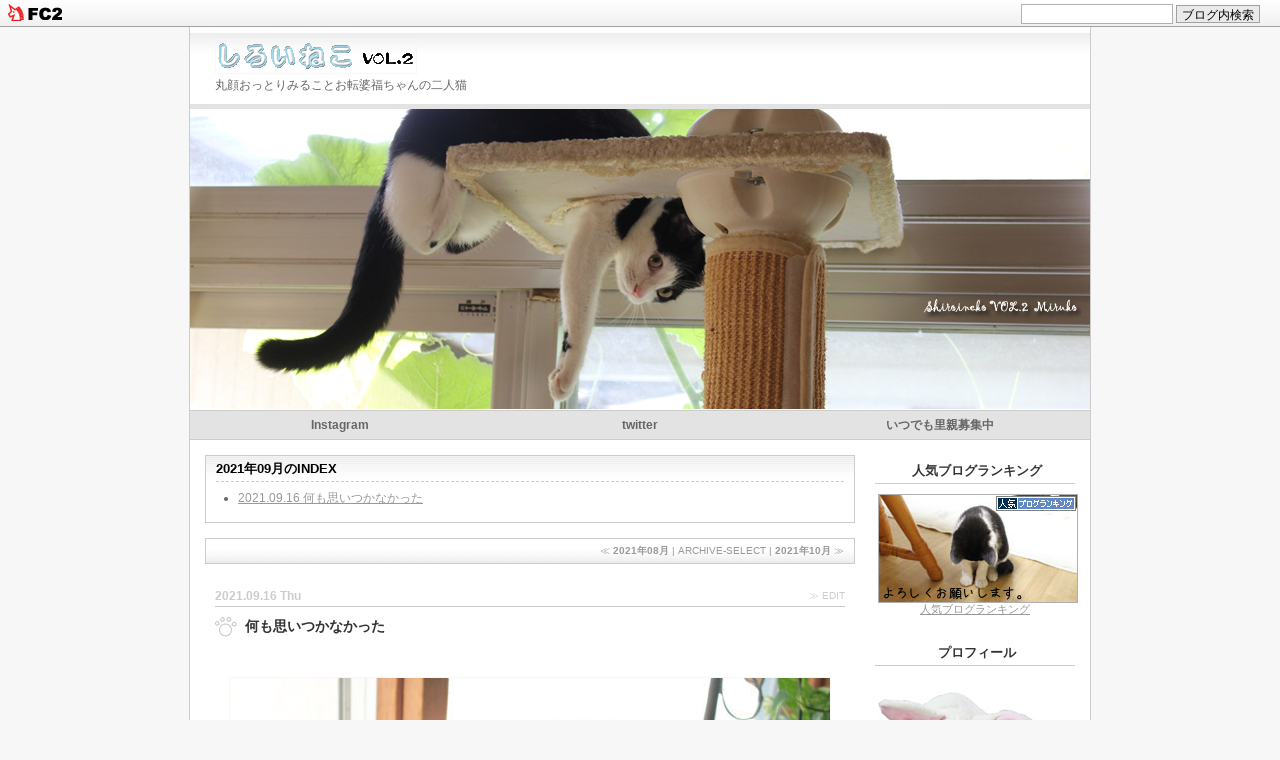

--- FILE ---
content_type: text/html; charset=utf-8
request_url: https://sueko4.jp/?date=20210916
body_size: 10374
content:
<!DOCTYPE html PUBLIC "-//W3C//DTD XHTML 1.0 Transitional//EN"
 "http://www.w3.org/TR/xhtml1/DTD/xhtml1-transitional.dtd">
<html lang="ja" xml:lang="ja" xmlns="http://www.w3.org/1999/xhtml">
<head>

<script async src="https://pagead2.googlesyndication.com/pagead/js/adsbygoogle.js?client=ca-pub-2576222320486896"
     crossorigin="anonymous"></script>

<meta name="referrer" content="unsafe-url">

<meta http-equiv="content-type" content="text/html; charset=utf-8">
<meta name="description" content="丸顔おっとりみることお転婆福ちゃんの二人猫" />
<meta http-equiv="Content-Style-Type" content="text/css" />
<meta http-equiv="Content-Script-Type" content="text/javascript" />
<title>しろいねこ Vol.22021年09月16日</title>
<script language="JavaScript" charset="euc-jp">
<!--
photo = new Array();

//画像の指定。ランダムに表示したい数だけ増やす。photo[連番] = '画像URL';


photo[0] = 'https://blog-imgs-69.fc2.com/s/u/e/sueko4/top201408154.jpg';
photo[1] = 'https://blog-imgs-69.fc2.com/s/u/e/sueko4/top201408153.jpg';
photo[2] = 'https://blog-imgs-69.fc2.com/s/u/e/sueko4/top201408152.jpg';
photo[3] = 'https://blog-imgs-69.fc2.com/s/u/e/sueko4/top201408151.jpg'; 

r = Math.floor(Math.random()*photo.length);
document.write('<style type="text/css">');
document.write('#header{background: url("'+photo[r]+'") no-repeat;}');
document.write('</style>');
//-->
</script>
<link rel="stylesheet" media="screen,print" href="https://blog-imgs-163.fc2.com/s/u/e/sueko4/css/8ce9e.css" type="text/css" />
<link rel="alternate" type="application/rss+xml" title="RSS" href="https://sueko4.jp/?xml" />
<link rel="SHORTCUT ICON" href="https://blog-imgs-41.fc2.com/s/u/e/sueko4/favicon.ico">
<link href="https://static.fc2.com/css_cn/common/headbar/120710style.css" rel="stylesheet" type="text/css" media="all" />
</head>

<body<a name="top" id="top">
<div id="sh_fc2blogheadbar">
	<div class="sh_fc2blogheadbar_body">
		<div id="sh_fc2blogheadbar_menu">
			<a href="https://blog.fc2.com/" rel="nofollow"><img src="https://static.fc2.com/image/headbar/sh_fc2blogheadbar_logo.png" alt="FC2ブログ" /></a>
		</div>
		<div id="sh_fc2blogheadbar_search">
			<form name="barForm" method="get" action="" target="blank">
				<input class="sh_fc2blogheadbar_searchform" type="text" name="q" value="" maxlength="30" onclick="this.style.color='#000000';" onfocus="this.select();" onblur="this.style.color='#999999'" />
				<input type="hidden" name="charset" value="utf-8" />
				<input class="sh_fc2blogheadbar_searchbtn" type="submit" value="ブログ内検索" />
			</form>
		</div>
		<div id="sh_fc2blogheadbar_link_box" class="sh_fc2blogheadbar_link" style="visibility: hidden;"></div>
	</div>
</div>
 </a>



<!-- ▼ブログ全体 -->
<div id="container">


<!-- ▼ヘッダ -->
<div id="blogtitle">
<h1><a href="https://sueko4.jp/"><img src="https://blog-imgs-61.fc2.com/s/u/e/sueko4/title.gif" alt="しろいねこ Vol.2" /></a></h1>
<p id="description">丸顔おっとりみることお転婆福ちゃんの二人猫</p>
</div>

<div id="header"></div>

<!-- ▲ヘッダ END -->

<!-- ▼menu -->
<div id="submenu">
<ul>
<li><a href="https://www.instagram.com/shiroineko_mewa/"target="_blank">Instagram</a></li>
<li><a href="https://twitter.com/sueko425/" target="_blank">twitter</a></li>
<li><a href="http://www.satoya-boshu.net//"target="_blank">いつでも里親募集中</a></li>
</ul>
</div>
<!-- ▲menu END -->

<div id="contents">

<!-- ▼ブログ -->
<div id="blog">






<!-- ▼INDEX表示が邪魔な場合はここを削除 -->


<div id="newentrys">
<h2 id="newentryname" class="navi-title">2021年09月のINDEX</h2>
<div id="newentrylist" class="navi-contents" >
<ul>
<li><a href="#no5490">2021.09.16 何も思いつかなかった</a></li></ul>
</div>
</div>
<!-- ▲INDEX表示が邪魔な場合はここを削除 -->

<!-- アーカイブページセレクト -->
<div class="pageselect" id="ps_top">
<p>
≪ <strong><a href="https://sueko4.jp/blog-date-202108.html" title="2021年08月">2021年08月</a></strong>
|  ARCHIVE-SELECT | 
<strong><a href="https://sueko4.jp/blog-date-202110.html" title="2021年10月">2021年10月</a></strong> ≫
</p>
</div>
<!-- アーカイブページセレクト END -->


<!-- エントリ -->
<div class="entry">
<p class="entry_edit"> <a href="https://sueko4.jp/admin.php?mode=editentry&no=5490" title="何も思いつかなかったの編集" target="_blank">≫ EDIT</a> </p>
<h2 class="entry_date"><a name="no5490" id="no5490"></a>2021.09.16 Thu</h2>
<h3 class="entry_title">何も思いつかなかった</h3>
<div class="entry_body"><p align="center"><br><a href="http://sueko4.blog79.fc2.com/img/210916-1.jpg/" target="_blank"><img src="https://blog-imgs-144.fc2.com/s/u/e/sueko4/210916-1.jpg" title="ぐーちょきぱーで、何作ろ？何作ろ？" border="0" width="600" height="400" /></a><br><br>この画像と<br><br><br><br><br><br><br><br><a href="http://sueko4.blog79.fc2.com/img/210916-2.jpg/" target="_blank"><img src="https://blog-imgs-144.fc2.com/s/u/e/sueko4/210916-2.jpg" title="右手がパーで左手もパーで、ちょうちょ～ちょうちょ～" border="0" width="600" height="400" /></a><br><br>この画像の違いは<br><br>右手がパーで、左手がグーで　何つくろ？　何つくろ？<br>えーーと、えーーーーー…<br><br><br><br><br><br><br><br><a href="http://sueko4.blog79.fc2.com/img/210916-3.jpg/" target="_blank"><img src="https://blog-imgs-144.fc2.com/s/u/e/sueko4/210916-3.jpg" title="なんて歌ご存じ？" border="0" width="600" height="400" /></a><br><span style="color:#FF00FF">何も考えていませんでしたね？<br><br><br><br><br><br><br><br><br><a href="http://sueko4.blog79.fc2.com/img/210916-4.jpg/" target="_blank"><img src="https://blog-imgs-144.fc2.com/s/u/e/sueko4/210916-4.jpg" title="最近子ども番組と縁遠く…当然ながら" border="0" width="600" height="400" /></a><br>もう仕方ないから<br><br><br><br><br><br><br><br><br><a href="http://sueko4.blog79.fc2.com/img/210916-5.jpg/" target="_blank"><img src="https://blog-imgs-144.fc2.com/s/u/e/sueko4/210916-5.jpg" title="ん～、相撲とカーリングかな？楽しみの番組は" border="0" width="600" height="400" /></a><br>みるの肉球でも見て、考えなさい。</span><br><br><br><br><br><br><br><br><br><br>両手がパーなら、ちょうちょ<br>チョキとグーなら、かたつむり<br>…うーーむ、発想の貧困なことったらっ！<br><br><a href="http://blog.with2.net/link.php?1586472" target="_blank"><img src="https://blog-imgs-59.fc2.com/s/u/e/sueko4/banner_20131227201808aaf.gif" title="" /></a><br><br>同じ写真を量産しているけれど、全く同じってないもんだねぇ。<br>ええ、本日の記事は何も考えておりません。<br><br><br><br><br><br><br><p align="center"><br><a href="https://hb.afl.rakuten.co.jp/hsc/0813c977.1a3fd429.14bcea1c.1017253b/?link_type=pict&ut=eyJwYWdlIjoic2hvcCIsInR5cGUiOiJwaWN0IiwiY29sIjowLCJjYXQiOiI0NCIsImJhbiI6IjQ2MDEzNiJ9" target="_blank" rel="nofollow" style="word-wrap:break-word;"  ><img src="https://hbb.afl.rakuten.co.jp/hsb/0813c977.1a3fd429.14bcea1c.1017253b/?me_id=1&me_adv_id=460136&t=pict" border="0" style="margin:2px" title="" title=""></a><br><br><br><br><br><br><br><br><br></div>


<!-- 続きを読む -->
<div class="fc2_footer" style="text-align:left;vertical-align:middle;height:auto;">
<div class="fc2button-clap" data-clap-url="//blogvote.fc2.com/pickup/sueko4/5490/clap" id="fc2button-clap-5490" style="vertical-align:top;border:none;display:inline;margin-right:2px;">
<script type="text/javascript">
(function(d) {
var img = new Image();
d.getElementById("fc2button-clap-5490").appendChild(img);
img.src = '//static.fc2.com/image/clap/number/pink/118.gif';
(function(s) { s.cursor = 'pointer'; s.border = 0; s.verticalAlign = 'top'; s.margin = '0'; s.padding = '0'; })(img.style);
var clap = function() { window.open('//blogvote.fc2.com/pickup/sueko4/5490/clap')};
if (img.addEventListener) { img.addEventListener('click', clap, false); } else if (img.attachEvent) { img.attachEvent('onclick', clap); }
})(document);
</script>
</div>

<div class="fc2button-twitter" style="vertical-align:top;border:none;margin-right:2px;display:inline-block;*display:inline;">
<a href="https://twitter.com/share" class="twitter-share-button" data-url="https://sueko4.jp/blog-entry-5490.html" data-text="何も思いつかなかった" data-size="" data-lang="ja">Tweet</a>
<script type="text/javascript" charset="utf-8" src="https://platform.twitter.com/widgets.js"></script>
</div>
</div>
<!-- 続きを読む END -->

<!-- エントリfooter -->
<p class="entry_state">
 | <a href="/blog-category-16.html"  title="何も思いつかなかったのカテゴリー">美流子と福子</a>
 | <a href="https://sueko4.jp/blog-entry-5490.html" title="Permalink">18:00</a>
 | <a href="https://sueko4.jp/blog-entry-5490.html#comments" title="何も思いつかなかったへのコメント">comments:5</a> | trackbacks(-) | <a href="#top" title="ページトップへ">TOP↑</a>
</p>
</div>
<!-- エントリfooter END -->

<!--
<rdf:RDF xmlns:rdf="http://www.w3.org/1999/02/22-rdf-syntax-ns#"
         xmlns:trackback="http://madskills.com/public/xml/rss/module/trackback/"
         xmlns:dc="http://purl.org/dc/elements/1.1/">
<rdf:Description
    rdf:about="https://sueko4.jp/blog-entry-5490.html"
    trackback:ping="https://sueko4.jp/tb.php/5490"
    dc:title="何も思いつかなかった"
    dc:identifier="https://sueko4.jp/blog-entry-5490.html"
    dc:subject="美流子と福子"
    dc:description="この画像とこの画像の違いは右手がパーで、左手がグーで　何つくろ？　何つくろ？えーーと、えーーーーー…何も考えていませんでしたね？もう仕方ないからみるの肉球でも見て、考えなさい。両手がパーなら、ちょうちょチョキとグーなら、かたつむり…うーーむ、発想の貧困なことったらっ！同じ写真を量産しているけれど、全く同じってないもんだねぇ。ええ、本日の記事は何も考えておりません。..."
    dc:creator="めわ"
    dc:date="2021-09-16T18:00:00+09:00" />
</rdf:RDF>
--><!-- エントリ END -->


<!-- コメント -->
<!-- コメントフォーム END -->


<!-- コメント編集 -->
<!-- コメント編集 END -->


<!-- トラックバック -->
<!-- トラックバック END -->


<!-- アーカイブページセレクト -->
<div class="pageselect">
<p>
≪ <strong><a href="https://sueko4.jp/blog-date-202108.html" title="2021年08月">2021年08月</a></strong>
|  ARCHIVE-SELECT | 
<strong><a href="https://sueko4.jp/blog-date-202110.html" title="2021年10月">2021年10月</a></strong> ≫
</p>
</div>
<!-- アーカイブページセレクト END -->




</div>
<!-- ▲ブログ -->


<!-- ▼navigation -->
<div id="navi">



<h2 class="navi-title" style="text-align:center">
人気ブログランキング
</h2>
<div class="navi-contents" style="text-align:center">

<div class="plugin-freearea" style="text-align:center">
  <a href="https://blog.with2.net/link/?id=1586472" title="人気ブログランキング" target="_blank"><img alt="人気ブログランキング" width="200" height="109" src="https://blog.with2.net/user-banner/?id=1586472&seq=9"></a><br><a href="https://blog.with2.net/link/?id=1586472" title="人気ブログランキング" target="_blank" style="font-size: 0.9em;">人気ブログランキング</a>
</div>

</div>

<h2 class="navi-title" style="text-align:center">
プロフィール
</h2>
<div class="navi-contents" style="text-align:left">

<p class="plugin-myimage" style="text-align:left">
<img src="https://blog-imgs-77.fc2.com/s/u/e/sueko4/pfofile2011_201803302205028c8.jpg" alt="めわ">
</p>
<p style="text-align:left">
Author:めわ<br>
<p align="center"><br><br>2012年12月25日、すえこは永眠致しました。20歳8ヶ月でした。沢山の応援と沢山の愛をありがとうございました。すえこは私の心の中で永遠です。<br>----------------------------<br>2013年3月11日生まれの美流子(みるこ)がやって来ました。<br>2015年1月1日現在のみるこ→<a href="http://sueko4.blog79.fc2.com/blog-entry-3056.html" target="_blank">profile</a><br>----------------------------<br>2017年3月１日生まれ（推定）の福子（ふくこ）がやって来ました。<br>福島県のゴミ捨て場に兄弟猫と共に遺棄されていましたが、縁があり我が家へ。このサバトラちゃん、とっても活発で、私を含めみるこも振り回される毎日です。さて、どんなお嬢様に成長するのでしょう？</p>


 

</div>

<h2 class="navi-title" style="text-align:center">
最近の記事
</h2>
<div class="navi-contents" style="text-align:left">

<ul>
<li style="text-align:left">
<a href="https://sueko4.jp/blog-entry-7056.html" title="パンダ座り">パンダ座り (01/13)</a>
</li><li style="text-align:left">
<a href="https://sueko4.jp/blog-entry-7055.html" title="コタツの日">コタツの日 (01/12)</a>
</li><li style="text-align:left">
<a href="https://sueko4.jp/blog-entry-7054.html" title="実況中継">実況中継 (01/11)</a>
</li><li style="text-align:left">
<a href="https://sueko4.jp/blog-entry-7053.html" title="説明してみた">説明してみた (01/10)</a>
</li><li style="text-align:left">
<a href="https://sueko4.jp/blog-entry-7052.html" title="猫です">猫です (01/09)</a>
</li></ul>

</div>

<h2 class="navi-title" style="text-align:center">
お願い
</h2>
<div class="navi-contents" style="text-align:left">

<div class="plugin-freearea" style="text-align:left">
  リンクはフリーですのでお知らせは必要ありません。個人で画像を保存するのは自由ですが、ご自分のブログなどに掲載する場合は必ず「しろいねこ」あるいは「しろいねこVOL.2」のクレジットとURLをご記入ください。商用への無断使用は固くお断りします。ご連絡はメールでお願いします。
メールはGメールを使用しています。アドレスは＠前　sueko4　です。
 
</div>

</div>

<h2 class="navi-title" style="text-align:center">
コメントありがとう
</h2>
<div class="navi-contents" style="text-align:left">

<ul>
<li style="text-align:left">
<a href="https://sueko4.jp/blog-entry-7056.html#comment117983" title="">ピー:パンダ座り (01/14)</a>
</li><li style="text-align:left">
<a href="https://sueko4.jp/blog-entry-7056.html#comment117982" title="">ダンシングベア:パンダ座り (01/13)</a>
</li><li style="text-align:left">
<a href="https://sueko4.jp/blog-entry-7056.html#comment117981" title="">まみにゃん:パンダ座り (01/13)</a>
</li><li style="text-align:left">
<a href="https://sueko4.jp/blog-entry-7056.html#comment117980" title="">シュシュママ:パンダ座り (01/13)</a>
</li><li style="text-align:left">
<a href="https://sueko4.jp/blog-entry-7055.html#comment117979" title="Re: シュシュママ さん">めわ:コタツの日 (01/13)</a>
</li></ul>

</div>

<h2 class="navi-title" style="text-align:center">
カテゴリ
</h2>
<div class="navi-contents" style="text-align:left">

<div>
	<div style="text-align:left">
						<a href="https://sueko4.jp/blog-category-1.html" title="すえこ">すえこ (1983)</a>
	</div><div style="text-align:left">
						<a href="https://sueko4.jp/blog-category-13.html" title="病気・通院">病気・通院 (63)</a>
	</div><div style="text-align:left">
						<a href="https://sueko4.jp/blog-category-12.html" title="動画">動画 (51)</a>
	</div><div style="text-align:left">
						<a href="https://sueko4.jp/blog-category-5.html" title="おしらせ">おしらせ (84)</a>
	</div><div style="text-align:left">
						<a href="https://sueko4.jp/blog-category-2.html" title="おでかけ">おでかけ (62)</a>
	</div><div style="text-align:left">
						<a href="https://sueko4.jp/blog-category-0.html" title="未分類">未分類 (164)</a>
	</div><div style="text-align:left">
						<a href="https://sueko4.jp/blog-category-14.html" title="子猫">子猫 (2)</a>
	</div><div style="text-align:left">
						<a href="https://sueko4.jp/blog-category-15.html" title="美流子">美流子 (1547)</a>
	</div><div style="text-align:left">
						<a href="https://sueko4.jp/blog-category-16.html" title="美流子と福子">美流子と福子 (2867)</a>
	</div><div style="text-align:left">
						<a href="https://sueko4.jp/blog-category-17.html" title="福子">福子 (151)</a>
	</div></div>

</div>

<h2 class="navi-title" style="text-align:center">
カレンダー
</h2>
<div class="navi-contents" style="text-align:left">

<div class="plugin-calender" style="text-align:left">
<table summary="カレンダー" class="calender">
<caption>
<a href="https://sueko4.jp/blog-date-202108.html">08</a>
| 2021/09 | 
<a href="https://sueko4.jp/blog-date-202110.html">10</a>
</caption>
<tr>
<th abbr="日曜日" scope="row" id="sun">日</th>
<th abbr="月曜日" scope="row">月</th>
<th abbr="火曜日" scope="row">火</th>
<th abbr="水曜日" scope="row">水</th>
<th abbr="木曜日" scope="row">木</th>
<th abbr="金曜日" scope="row">金</th>
<th abbr="土曜日" scope="row" id="sat">土</th>
</tr>
<tr>
<td>-</td>
<td>-</td>
<td>-</td>
<td><a href="https://sueko4.jp/blog-date-20210901.html">1</a></td>
<td><a href="https://sueko4.jp/blog-date-20210902.html">2</a></td>
<td><a href="https://sueko4.jp/blog-date-20210903.html">3</a></td>
<td><a href="https://sueko4.jp/blog-date-20210904.html">4</a></td>
</tr><tr>
<td><a href="https://sueko4.jp/blog-date-20210905.html">5</a></td>
<td><a href="https://sueko4.jp/blog-date-20210906.html">6</a></td>
<td><a href="https://sueko4.jp/blog-date-20210907.html">7</a></td>
<td><a href="https://sueko4.jp/blog-date-20210908.html">8</a></td>
<td><a href="https://sueko4.jp/blog-date-20210909.html">9</a></td>
<td><a href="https://sueko4.jp/blog-date-20210910.html">10</a></td>
<td><a href="https://sueko4.jp/blog-date-20210911.html">11</a></td>
</tr><tr>
<td><a href="https://sueko4.jp/blog-date-20210912.html">12</a></td>
<td><a href="https://sueko4.jp/blog-date-20210913.html">13</a></td>
<td><a href="https://sueko4.jp/blog-date-20210914.html">14</a></td>
<td><a href="https://sueko4.jp/blog-date-20210915.html">15</a></td>
<td><a href="https://sueko4.jp/blog-date-20210916.html">16</a></td>
<td><a href="https://sueko4.jp/blog-date-20210917.html">17</a></td>
<td><a href="https://sueko4.jp/blog-date-20210918.html">18</a></td>
</tr><tr>
<td><a href="https://sueko4.jp/blog-date-20210919.html">19</a></td>
<td><a href="https://sueko4.jp/blog-date-20210920.html">20</a></td>
<td><a href="https://sueko4.jp/blog-date-20210921.html">21</a></td>
<td><a href="https://sueko4.jp/blog-date-20210922.html">22</a></td>
<td><a href="https://sueko4.jp/blog-date-20210923.html">23</a></td>
<td><a href="https://sueko4.jp/blog-date-20210924.html">24</a></td>
<td><a href="https://sueko4.jp/blog-date-20210925.html">25</a></td>
</tr><tr>
<td><a href="https://sueko4.jp/blog-date-20210926.html">26</a></td>
<td><a href="https://sueko4.jp/blog-date-20210927.html">27</a></td>
<td><a href="https://sueko4.jp/blog-date-20210928.html">28</a></td>
<td><a href="https://sueko4.jp/blog-date-20210929.html">29</a></td>
<td><a href="https://sueko4.jp/blog-date-20210930.html">30</a></td>
<td>-</td>
<td>-</td>
</tr></table>
</div>

</div>

<h2 class="navi-title" style="text-align:center">
過去記事アーカイブ
</h2>
<div class="navi-contents" style="text-align:center">

<div style="overflow: auto; height: 100px;>
<style="text-align:center">
<p><a href="https://sueko4.jp/blog-date-202601.html" title="2026/01">2026/01 (13)</a></p><style="text-align:center">
<p><a href="https://sueko4.jp/blog-date-202512.html" title="2025/12">2025/12 (29)</a></p><style="text-align:center">
<p><a href="https://sueko4.jp/blog-date-202511.html" title="2025/11">2025/11 (30)</a></p><style="text-align:center">
<p><a href="https://sueko4.jp/blog-date-202510.html" title="2025/10">2025/10 (31)</a></p><style="text-align:center">
<p><a href="https://sueko4.jp/blog-date-202509.html" title="2025/09">2025/09 (30)</a></p><style="text-align:center">
<p><a href="https://sueko4.jp/blog-date-202508.html" title="2025/08">2025/08 (31)</a></p><style="text-align:center">
<p><a href="https://sueko4.jp/blog-date-202507.html" title="2025/07">2025/07 (31)</a></p><style="text-align:center">
<p><a href="https://sueko4.jp/blog-date-202506.html" title="2025/06">2025/06 (30)</a></p><style="text-align:center">
<p><a href="https://sueko4.jp/blog-date-202505.html" title="2025/05">2025/05 (31)</a></p><style="text-align:center">
<p><a href="https://sueko4.jp/blog-date-202504.html" title="2025/04">2025/04 (29)</a></p><style="text-align:center">
<p><a href="https://sueko4.jp/blog-date-202503.html" title="2025/03">2025/03 (31)</a></p><style="text-align:center">
<p><a href="https://sueko4.jp/blog-date-202502.html" title="2025/02">2025/02 (28)</a></p><style="text-align:center">
<p><a href="https://sueko4.jp/blog-date-202501.html" title="2025/01">2025/01 (31)</a></p><style="text-align:center">
<p><a href="https://sueko4.jp/blog-date-202412.html" title="2024/12">2024/12 (31)</a></p><style="text-align:center">
<p><a href="https://sueko4.jp/blog-date-202411.html" title="2024/11">2024/11 (30)</a></p><style="text-align:center">
<p><a href="https://sueko4.jp/blog-date-202410.html" title="2024/10">2024/10 (31)</a></p><style="text-align:center">
<p><a href="https://sueko4.jp/blog-date-202409.html" title="2024/09">2024/09 (30)</a></p><style="text-align:center">
<p><a href="https://sueko4.jp/blog-date-202408.html" title="2024/08">2024/08 (31)</a></p><style="text-align:center">
<p><a href="https://sueko4.jp/blog-date-202407.html" title="2024/07">2024/07 (31)</a></p><style="text-align:center">
<p><a href="https://sueko4.jp/blog-date-202406.html" title="2024/06">2024/06 (30)</a></p><style="text-align:center">
<p><a href="https://sueko4.jp/blog-date-202405.html" title="2024/05">2024/05 (31)</a></p><style="text-align:center">
<p><a href="https://sueko4.jp/blog-date-202404.html" title="2024/04">2024/04 (30)</a></p><style="text-align:center">
<p><a href="https://sueko4.jp/blog-date-202403.html" title="2024/03">2024/03 (30)</a></p><style="text-align:center">
<p><a href="https://sueko4.jp/blog-date-202402.html" title="2024/02">2024/02 (29)</a></p><style="text-align:center">
<p><a href="https://sueko4.jp/blog-date-202401.html" title="2024/01">2024/01 (31)</a></p><style="text-align:center">
<p><a href="https://sueko4.jp/blog-date-202312.html" title="2023/12">2023/12 (31)</a></p><style="text-align:center">
<p><a href="https://sueko4.jp/blog-date-202311.html" title="2023/11">2023/11 (30)</a></p><style="text-align:center">
<p><a href="https://sueko4.jp/blog-date-202310.html" title="2023/10">2023/10 (31)</a></p><style="text-align:center">
<p><a href="https://sueko4.jp/blog-date-202309.html" title="2023/09">2023/09 (29)</a></p><style="text-align:center">
<p><a href="https://sueko4.jp/blog-date-202308.html" title="2023/08">2023/08 (31)</a></p><style="text-align:center">
<p><a href="https://sueko4.jp/blog-date-202307.html" title="2023/07">2023/07 (31)</a></p><style="text-align:center">
<p><a href="https://sueko4.jp/blog-date-202306.html" title="2023/06">2023/06 (30)</a></p><style="text-align:center">
<p><a href="https://sueko4.jp/blog-date-202305.html" title="2023/05">2023/05 (31)</a></p><style="text-align:center">
<p><a href="https://sueko4.jp/blog-date-202304.html" title="2023/04">2023/04 (30)</a></p><style="text-align:center">
<p><a href="https://sueko4.jp/blog-date-202303.html" title="2023/03">2023/03 (32)</a></p><style="text-align:center">
<p><a href="https://sueko4.jp/blog-date-202302.html" title="2023/02">2023/02 (28)</a></p><style="text-align:center">
<p><a href="https://sueko4.jp/blog-date-202301.html" title="2023/01">2023/01 (31)</a></p><style="text-align:center">
<p><a href="https://sueko4.jp/blog-date-202212.html" title="2022/12">2022/12 (31)</a></p><style="text-align:center">
<p><a href="https://sueko4.jp/blog-date-202211.html" title="2022/11">2022/11 (30)</a></p><style="text-align:center">
<p><a href="https://sueko4.jp/blog-date-202210.html" title="2022/10">2022/10 (31)</a></p><style="text-align:center">
<p><a href="https://sueko4.jp/blog-date-202209.html" title="2022/09">2022/09 (30)</a></p><style="text-align:center">
<p><a href="https://sueko4.jp/blog-date-202208.html" title="2022/08">2022/08 (31)</a></p><style="text-align:center">
<p><a href="https://sueko4.jp/blog-date-202207.html" title="2022/07">2022/07 (31)</a></p><style="text-align:center">
<p><a href="https://sueko4.jp/blog-date-202206.html" title="2022/06">2022/06 (30)</a></p><style="text-align:center">
<p><a href="https://sueko4.jp/blog-date-202205.html" title="2022/05">2022/05 (31)</a></p><style="text-align:center">
<p><a href="https://sueko4.jp/blog-date-202204.html" title="2022/04">2022/04 (30)</a></p><style="text-align:center">
<p><a href="https://sueko4.jp/blog-date-202203.html" title="2022/03">2022/03 (31)</a></p><style="text-align:center">
<p><a href="https://sueko4.jp/blog-date-202202.html" title="2022/02">2022/02 (28)</a></p><style="text-align:center">
<p><a href="https://sueko4.jp/blog-date-202201.html" title="2022/01">2022/01 (31)</a></p><style="text-align:center">
<p><a href="https://sueko4.jp/blog-date-202112.html" title="2021/12">2021/12 (19)</a></p><style="text-align:center">
<p><a href="https://sueko4.jp/blog-date-202111.html" title="2021/11">2021/11 (26)</a></p><style="text-align:center">
<p><a href="https://sueko4.jp/blog-date-202110.html" title="2021/10">2021/10 (31)</a></p><style="text-align:center">
<p><a href="https://sueko4.jp/blog-date-202109.html" title="2021/09">2021/09 (30)</a></p><style="text-align:center">
<p><a href="https://sueko4.jp/blog-date-202108.html" title="2021/08">2021/08 (31)</a></p><style="text-align:center">
<p><a href="https://sueko4.jp/blog-date-202107.html" title="2021/07">2021/07 (31)</a></p><style="text-align:center">
<p><a href="https://sueko4.jp/blog-date-202106.html" title="2021/06">2021/06 (30)</a></p><style="text-align:center">
<p><a href="https://sueko4.jp/blog-date-202105.html" title="2021/05">2021/05 (31)</a></p><style="text-align:center">
<p><a href="https://sueko4.jp/blog-date-202104.html" title="2021/04">2021/04 (30)</a></p><style="text-align:center">
<p><a href="https://sueko4.jp/blog-date-202103.html" title="2021/03">2021/03 (31)</a></p><style="text-align:center">
<p><a href="https://sueko4.jp/blog-date-202102.html" title="2021/02">2021/02 (28)</a></p><style="text-align:center">
<p><a href="https://sueko4.jp/blog-date-202101.html" title="2021/01">2021/01 (31)</a></p><style="text-align:center">
<p><a href="https://sueko4.jp/blog-date-202012.html" title="2020/12">2020/12 (31)</a></p><style="text-align:center">
<p><a href="https://sueko4.jp/blog-date-202011.html" title="2020/11">2020/11 (30)</a></p><style="text-align:center">
<p><a href="https://sueko4.jp/blog-date-202010.html" title="2020/10">2020/10 (29)</a></p><style="text-align:center">
<p><a href="https://sueko4.jp/blog-date-202009.html" title="2020/09">2020/09 (27)</a></p><style="text-align:center">
<p><a href="https://sueko4.jp/blog-date-202008.html" title="2020/08">2020/08 (31)</a></p><style="text-align:center">
<p><a href="https://sueko4.jp/blog-date-202007.html" title="2020/07">2020/07 (31)</a></p><style="text-align:center">
<p><a href="https://sueko4.jp/blog-date-202006.html" title="2020/06">2020/06 (30)</a></p><style="text-align:center">
<p><a href="https://sueko4.jp/blog-date-202005.html" title="2020/05">2020/05 (31)</a></p><style="text-align:center">
<p><a href="https://sueko4.jp/blog-date-202004.html" title="2020/04">2020/04 (30)</a></p><style="text-align:center">
<p><a href="https://sueko4.jp/blog-date-202003.html" title="2020/03">2020/03 (30)</a></p><style="text-align:center">
<p><a href="https://sueko4.jp/blog-date-202002.html" title="2020/02">2020/02 (29)</a></p><style="text-align:center">
<p><a href="https://sueko4.jp/blog-date-202001.html" title="2020/01">2020/01 (31)</a></p><style="text-align:center">
<p><a href="https://sueko4.jp/blog-date-201912.html" title="2019/12">2019/12 (24)</a></p><style="text-align:center">
<p><a href="https://sueko4.jp/blog-date-201911.html" title="2019/11">2019/11 (30)</a></p><style="text-align:center">
<p><a href="https://sueko4.jp/blog-date-201910.html" title="2019/10">2019/10 (31)</a></p><style="text-align:center">
<p><a href="https://sueko4.jp/blog-date-201909.html" title="2019/09">2019/09 (30)</a></p><style="text-align:center">
<p><a href="https://sueko4.jp/blog-date-201908.html" title="2019/08">2019/08 (31)</a></p><style="text-align:center">
<p><a href="https://sueko4.jp/blog-date-201907.html" title="2019/07">2019/07 (31)</a></p><style="text-align:center">
<p><a href="https://sueko4.jp/blog-date-201906.html" title="2019/06">2019/06 (30)</a></p><style="text-align:center">
<p><a href="https://sueko4.jp/blog-date-201905.html" title="2019/05">2019/05 (31)</a></p><style="text-align:center">
<p><a href="https://sueko4.jp/blog-date-201904.html" title="2019/04">2019/04 (30)</a></p><style="text-align:center">
<p><a href="https://sueko4.jp/blog-date-201903.html" title="2019/03">2019/03 (31)</a></p><style="text-align:center">
<p><a href="https://sueko4.jp/blog-date-201902.html" title="2019/02">2019/02 (28)</a></p><style="text-align:center">
<p><a href="https://sueko4.jp/blog-date-201901.html" title="2019/01">2019/01 (31)</a></p><style="text-align:center">
<p><a href="https://sueko4.jp/blog-date-201812.html" title="2018/12">2018/12 (31)</a></p><style="text-align:center">
<p><a href="https://sueko4.jp/blog-date-201811.html" title="2018/11">2018/11 (30)</a></p><style="text-align:center">
<p><a href="https://sueko4.jp/blog-date-201810.html" title="2018/10">2018/10 (31)</a></p><style="text-align:center">
<p><a href="https://sueko4.jp/blog-date-201809.html" title="2018/09">2018/09 (30)</a></p><style="text-align:center">
<p><a href="https://sueko4.jp/blog-date-201808.html" title="2018/08">2018/08 (27)</a></p><style="text-align:center">
<p><a href="https://sueko4.jp/blog-date-201807.html" title="2018/07">2018/07 (31)</a></p><style="text-align:center">
<p><a href="https://sueko4.jp/blog-date-201806.html" title="2018/06">2018/06 (30)</a></p><style="text-align:center">
<p><a href="https://sueko4.jp/blog-date-201805.html" title="2018/05">2018/05 (30)</a></p><style="text-align:center">
<p><a href="https://sueko4.jp/blog-date-201804.html" title="2018/04">2018/04 (30)</a></p><style="text-align:center">
<p><a href="https://sueko4.jp/blog-date-201803.html" title="2018/03">2018/03 (31)</a></p><style="text-align:center">
<p><a href="https://sueko4.jp/blog-date-201802.html" title="2018/02">2018/02 (28)</a></p><style="text-align:center">
<p><a href="https://sueko4.jp/blog-date-201801.html" title="2018/01">2018/01 (31)</a></p><style="text-align:center">
<p><a href="https://sueko4.jp/blog-date-201712.html" title="2017/12">2017/12 (30)</a></p><style="text-align:center">
<p><a href="https://sueko4.jp/blog-date-201711.html" title="2017/11">2017/11 (30)</a></p><style="text-align:center">
<p><a href="https://sueko4.jp/blog-date-201710.html" title="2017/10">2017/10 (31)</a></p><style="text-align:center">
<p><a href="https://sueko4.jp/blog-date-201709.html" title="2017/09">2017/09 (30)</a></p><style="text-align:center">
<p><a href="https://sueko4.jp/blog-date-201708.html" title="2017/08">2017/08 (31)</a></p><style="text-align:center">
<p><a href="https://sueko4.jp/blog-date-201707.html" title="2017/07">2017/07 (31)</a></p><style="text-align:center">
<p><a href="https://sueko4.jp/blog-date-201706.html" title="2017/06">2017/06 (30)</a></p><style="text-align:center">
<p><a href="https://sueko4.jp/blog-date-201705.html" title="2017/05">2017/05 (31)</a></p><style="text-align:center">
<p><a href="https://sueko4.jp/blog-date-201704.html" title="2017/04">2017/04 (30)</a></p><style="text-align:center">
<p><a href="https://sueko4.jp/blog-date-201703.html" title="2017/03">2017/03 (31)</a></p><style="text-align:center">
<p><a href="https://sueko4.jp/blog-date-201702.html" title="2017/02">2017/02 (27)</a></p><style="text-align:center">
<p><a href="https://sueko4.jp/blog-date-201701.html" title="2017/01">2017/01 (31)</a></p><style="text-align:center">
<p><a href="https://sueko4.jp/blog-date-201612.html" title="2016/12">2016/12 (31)</a></p><style="text-align:center">
<p><a href="https://sueko4.jp/blog-date-201611.html" title="2016/11">2016/11 (30)</a></p><style="text-align:center">
<p><a href="https://sueko4.jp/blog-date-201610.html" title="2016/10">2016/10 (31)</a></p><style="text-align:center">
<p><a href="https://sueko4.jp/blog-date-201609.html" title="2016/09">2016/09 (30)</a></p><style="text-align:center">
<p><a href="https://sueko4.jp/blog-date-201608.html" title="2016/08">2016/08 (31)</a></p><style="text-align:center">
<p><a href="https://sueko4.jp/blog-date-201607.html" title="2016/07">2016/07 (31)</a></p><style="text-align:center">
<p><a href="https://sueko4.jp/blog-date-201606.html" title="2016/06">2016/06 (30)</a></p><style="text-align:center">
<p><a href="https://sueko4.jp/blog-date-201605.html" title="2016/05">2016/05 (31)</a></p><style="text-align:center">
<p><a href="https://sueko4.jp/blog-date-201604.html" title="2016/04">2016/04 (30)</a></p><style="text-align:center">
<p><a href="https://sueko4.jp/blog-date-201603.html" title="2016/03">2016/03 (30)</a></p><style="text-align:center">
<p><a href="https://sueko4.jp/blog-date-201602.html" title="2016/02">2016/02 (29)</a></p><style="text-align:center">
<p><a href="https://sueko4.jp/blog-date-201601.html" title="2016/01">2016/01 (31)</a></p><style="text-align:center">
<p><a href="https://sueko4.jp/blog-date-201512.html" title="2015/12">2015/12 (30)</a></p><style="text-align:center">
<p><a href="https://sueko4.jp/blog-date-201511.html" title="2015/11">2015/11 (30)</a></p><style="text-align:center">
<p><a href="https://sueko4.jp/blog-date-201510.html" title="2015/10">2015/10 (31)</a></p><style="text-align:center">
<p><a href="https://sueko4.jp/blog-date-201509.html" title="2015/09">2015/09 (29)</a></p><style="text-align:center">
<p><a href="https://sueko4.jp/blog-date-201508.html" title="2015/08">2015/08 (31)</a></p><style="text-align:center">
<p><a href="https://sueko4.jp/blog-date-201507.html" title="2015/07">2015/07 (31)</a></p><style="text-align:center">
<p><a href="https://sueko4.jp/blog-date-201506.html" title="2015/06">2015/06 (30)</a></p><style="text-align:center">
<p><a href="https://sueko4.jp/blog-date-201505.html" title="2015/05">2015/05 (30)</a></p><style="text-align:center">
<p><a href="https://sueko4.jp/blog-date-201504.html" title="2015/04">2015/04 (30)</a></p><style="text-align:center">
<p><a href="https://sueko4.jp/blog-date-201503.html" title="2015/03">2015/03 (31)</a></p><style="text-align:center">
<p><a href="https://sueko4.jp/blog-date-201502.html" title="2015/02">2015/02 (28)</a></p><style="text-align:center">
<p><a href="https://sueko4.jp/blog-date-201501.html" title="2015/01">2015/01 (31)</a></p><style="text-align:center">
<p><a href="https://sueko4.jp/blog-date-201412.html" title="2014/12">2014/12 (32)</a></p><style="text-align:center">
<p><a href="https://sueko4.jp/blog-date-201411.html" title="2014/11">2014/11 (30)</a></p><style="text-align:center">
<p><a href="https://sueko4.jp/blog-date-201410.html" title="2014/10">2014/10 (27)</a></p><style="text-align:center">
<p><a href="https://sueko4.jp/blog-date-201409.html" title="2014/09">2014/09 (30)</a></p><style="text-align:center">
<p><a href="https://sueko4.jp/blog-date-201408.html" title="2014/08">2014/08 (31)</a></p><style="text-align:center">
<p><a href="https://sueko4.jp/blog-date-201407.html" title="2014/07">2014/07 (31)</a></p><style="text-align:center">
<p><a href="https://sueko4.jp/blog-date-201406.html" title="2014/06">2014/06 (30)</a></p><style="text-align:center">
<p><a href="https://sueko4.jp/blog-date-201405.html" title="2014/05">2014/05 (30)</a></p><style="text-align:center">
<p><a href="https://sueko4.jp/blog-date-201404.html" title="2014/04">2014/04 (30)</a></p><style="text-align:center">
<p><a href="https://sueko4.jp/blog-date-201403.html" title="2014/03">2014/03 (31)</a></p><style="text-align:center">
<p><a href="https://sueko4.jp/blog-date-201402.html" title="2014/02">2014/02 (25)</a></p><style="text-align:center">
<p><a href="https://sueko4.jp/blog-date-201401.html" title="2014/01">2014/01 (30)</a></p><style="text-align:center">
<p><a href="https://sueko4.jp/blog-date-201312.html" title="2013/12">2013/12 (30)</a></p><style="text-align:center">
<p><a href="https://sueko4.jp/blog-date-201311.html" title="2013/11">2013/11 (26)</a></p><style="text-align:center">
<p><a href="https://sueko4.jp/blog-date-201310.html" title="2013/10">2013/10 (30)</a></p><style="text-align:center">
<p><a href="https://sueko4.jp/blog-date-201309.html" title="2013/09">2013/09 (29)</a></p><style="text-align:center">
<p><a href="https://sueko4.jp/blog-date-201308.html" title="2013/08">2013/08 (31)</a></p><style="text-align:center">
<p><a href="https://sueko4.jp/blog-date-201307.html" title="2013/07">2013/07 (31)</a></p><style="text-align:center">
<p><a href="https://sueko4.jp/blog-date-201306.html" title="2013/06">2013/06 (28)</a></p><style="text-align:center">
<p><a href="https://sueko4.jp/blog-date-201305.html" title="2013/05">2013/05 (31)</a></p><style="text-align:center">
<p><a href="https://sueko4.jp/blog-date-201304.html" title="2013/04">2013/04 (6)</a></p><style="text-align:center">
<p><a href="https://sueko4.jp/blog-date-201303.html" title="2013/03">2013/03 (7)</a></p><style="text-align:center">
<p><a href="https://sueko4.jp/blog-date-201302.html" title="2013/02">2013/02 (6)</a></p><style="text-align:center">
<p><a href="https://sueko4.jp/blog-date-201301.html" title="2013/01">2013/01 (3)</a></p><style="text-align:center">
<p><a href="https://sueko4.jp/blog-date-201212.html" title="2012/12">2012/12 (22)</a></p><style="text-align:center">
<p><a href="https://sueko4.jp/blog-date-201211.html" title="2012/11">2012/11 (28)</a></p><style="text-align:center">
<p><a href="https://sueko4.jp/blog-date-201210.html" title="2012/10">2012/10 (31)</a></p><style="text-align:center">
<p><a href="https://sueko4.jp/blog-date-201209.html" title="2012/09">2012/09 (30)</a></p><style="text-align:center">
<p><a href="https://sueko4.jp/blog-date-201208.html" title="2012/08">2012/08 (31)</a></p><style="text-align:center">
<p><a href="https://sueko4.jp/blog-date-201207.html" title="2012/07">2012/07 (31)</a></p><style="text-align:center">
<p><a href="https://sueko4.jp/blog-date-201206.html" title="2012/06">2012/06 (30)</a></p><style="text-align:center">
<p><a href="https://sueko4.jp/blog-date-201205.html" title="2012/05">2012/05 (31)</a></p><style="text-align:center">
<p><a href="https://sueko4.jp/blog-date-201204.html" title="2012/04">2012/04 (29)</a></p><style="text-align:center">
<p><a href="https://sueko4.jp/blog-date-201203.html" title="2012/03">2012/03 (28)</a></p><style="text-align:center">
<p><a href="https://sueko4.jp/blog-date-201202.html" title="2012/02">2012/02 (28)</a></p><style="text-align:center">
<p><a href="https://sueko4.jp/blog-date-201201.html" title="2012/01">2012/01 (31)</a></p><style="text-align:center">
<p><a href="https://sueko4.jp/blog-date-201112.html" title="2011/12">2011/12 (27)</a></p><style="text-align:center">
<p><a href="https://sueko4.jp/blog-date-201111.html" title="2011/11">2011/11 (32)</a></p><style="text-align:center">
<p><a href="https://sueko4.jp/blog-date-201110.html" title="2011/10">2011/10 (31)</a></p><style="text-align:center">
<p><a href="https://sueko4.jp/blog-date-201109.html" title="2011/09">2011/09 (30)</a></p><style="text-align:center">
<p><a href="https://sueko4.jp/blog-date-201108.html" title="2011/08">2011/08 (31)</a></p><style="text-align:center">
<p><a href="https://sueko4.jp/blog-date-201107.html" title="2011/07">2011/07 (31)</a></p><style="text-align:center">
<p><a href="https://sueko4.jp/blog-date-201106.html" title="2011/06">2011/06 (30)</a></p><style="text-align:center">
<p><a href="https://sueko4.jp/blog-date-201105.html" title="2011/05">2011/05 (31)</a></p><style="text-align:center">
<p><a href="https://sueko4.jp/blog-date-201104.html" title="2011/04">2011/04 (28)</a></p><style="text-align:center">
<p><a href="https://sueko4.jp/blog-date-201103.html" title="2011/03">2011/03 (30)</a></p><style="text-align:center">
<p><a href="https://sueko4.jp/blog-date-201102.html" title="2011/02">2011/02 (28)</a></p><style="text-align:center">
<p><a href="https://sueko4.jp/blog-date-201101.html" title="2011/01">2011/01 (31)</a></p><style="text-align:center">
<p><a href="https://sueko4.jp/blog-date-201012.html" title="2010/12">2010/12 (31)</a></p><style="text-align:center">
<p><a href="https://sueko4.jp/blog-date-201011.html" title="2010/11">2010/11 (30)</a></p><style="text-align:center">
<p><a href="https://sueko4.jp/blog-date-201010.html" title="2010/10">2010/10 (25)</a></p><style="text-align:center">
<p><a href="https://sueko4.jp/blog-date-201009.html" title="2010/09">2010/09 (30)</a></p><style="text-align:center">
<p><a href="https://sueko4.jp/blog-date-201008.html" title="2010/08">2010/08 (30)</a></p><style="text-align:center">
<p><a href="https://sueko4.jp/blog-date-201007.html" title="2010/07">2010/07 (30)</a></p><style="text-align:center">
<p><a href="https://sueko4.jp/blog-date-201006.html" title="2010/06">2010/06 (30)</a></p><style="text-align:center">
<p><a href="https://sueko4.jp/blog-date-201005.html" title="2010/05">2010/05 (32)</a></p><style="text-align:center">
<p><a href="https://sueko4.jp/blog-date-201004.html" title="2010/04">2010/04 (30)</a></p><style="text-align:center">
<p><a href="https://sueko4.jp/blog-date-201003.html" title="2010/03">2010/03 (31)</a></p><style="text-align:center">
<p><a href="https://sueko4.jp/blog-date-201002.html" title="2010/02">2010/02 (28)</a></p><style="text-align:center">
<p><a href="https://sueko4.jp/blog-date-201001.html" title="2010/01">2010/01 (33)</a></p><style="text-align:center">
<p><a href="https://sueko4.jp/blog-date-200912.html" title="2009/12">2009/12 (31)</a></p><style="text-align:center">
<p><a href="https://sueko4.jp/blog-date-200911.html" title="2009/11">2009/11 (31)</a></p><style="text-align:center">
<p><a href="https://sueko4.jp/blog-date-200910.html" title="2009/10">2009/10 (33)</a></p><style="text-align:center">
<p><a href="https://sueko4.jp/blog-date-200909.html" title="2009/09">2009/09 (31)</a></p><style="text-align:center">
<p><a href="https://sueko4.jp/blog-date-200908.html" title="2009/08">2009/08 (34)</a></p><style="text-align:center">
<p><a href="https://sueko4.jp/blog-date-200907.html" title="2009/07">2009/07 (32)</a></p><style="text-align:center">
<p><a href="https://sueko4.jp/blog-date-200906.html" title="2009/06">2009/06 (34)</a></p><style="text-align:center">
<p><a href="https://sueko4.jp/blog-date-200905.html" title="2009/05">2009/05 (35)</a></p><style="text-align:center">
<p><a href="https://sueko4.jp/blog-date-200904.html" title="2009/04">2009/04 (33)</a></p><style="text-align:center">
<p><a href="https://sueko4.jp/blog-date-200903.html" title="2009/03">2009/03 (33)</a></p><style="text-align:center">
<p><a href="https://sueko4.jp/blog-date-200902.html" title="2009/02">2009/02 (32)</a></p><style="text-align:center">
<p><a href="https://sueko4.jp/blog-date-200901.html" title="2009/01">2009/01 (34)</a></p><style="text-align:center">
<p><a href="https://sueko4.jp/blog-date-200812.html" title="2008/12">2008/12 (32)</a></p><style="text-align:center">
<p><a href="https://sueko4.jp/blog-date-200811.html" title="2008/11">2008/11 (31)</a></p><style="text-align:center">
<p><a href="https://sueko4.jp/blog-date-200810.html" title="2008/10">2008/10 (34)</a></p><style="text-align:center">
<p><a href="https://sueko4.jp/blog-date-200809.html" title="2008/09">2008/09 (31)</a></p><style="text-align:center">
<p><a href="https://sueko4.jp/blog-date-200808.html" title="2008/08">2008/08 (33)</a></p><style="text-align:center">
<p><a href="https://sueko4.jp/blog-date-200807.html" title="2008/07">2008/07 (33)</a></p><style="text-align:center">
<p><a href="https://sueko4.jp/blog-date-200806.html" title="2008/06">2008/06 (32)</a></p><style="text-align:center">
<p><a href="https://sueko4.jp/blog-date-200805.html" title="2008/05">2008/05 (34)</a></p><style="text-align:center">
<p><a href="https://sueko4.jp/blog-date-200804.html" title="2008/04">2008/04 (33)</a></p><style="text-align:center">
<p><a href="https://sueko4.jp/blog-date-200803.html" title="2008/03">2008/03 (35)</a></p><style="text-align:center">
<p><a href="https://sueko4.jp/blog-date-200802.html" title="2008/02">2008/02 (30)</a></p><style="text-align:center">
<p><a href="https://sueko4.jp/blog-date-200801.html" title="2008/01">2008/01 (32)</a></p><style="text-align:center">
<p><a href="https://sueko4.jp/blog-date-200712.html" title="2007/12">2007/12 (39)</a></p><style="text-align:center">
<p><a href="https://sueko4.jp/blog-date-200711.html" title="2007/11">2007/11 (31)</a></p><style="text-align:center">
<p><a href="https://sueko4.jp/blog-date-200710.html" title="2007/10">2007/10 (41)</a></p><style="text-align:center">
<p><a href="https://sueko4.jp/blog-date-200709.html" title="2007/09">2007/09 (40)</a></p><style="text-align:center">
<p><a href="https://sueko4.jp/blog-date-200708.html" title="2007/08">2007/08 (50)</a></p><style="text-align:center">
<p><a href="https://sueko4.jp/blog-date-200707.html" title="2007/07">2007/07 (40)</a></p><style="text-align:center">
<p><a href="https://sueko4.jp/blog-date-200706.html" title="2007/06">2007/06 (40)</a></p><style="text-align:center">
<p><a href="https://sueko4.jp/blog-date-200705.html" title="2007/05">2007/05 (38)</a></p><style="text-align:center">
<p><a href="https://sueko4.jp/blog-date-200704.html" title="2007/04">2007/04 (35)</a></p><style="text-align:center">
<p><a href="https://sueko4.jp/blog-date-200703.html" title="2007/03">2007/03 (31)</a></p><style="text-align:center">
<p><a href="https://sueko4.jp/blog-date-200702.html" title="2007/02">2007/02 (28)</a></p><style="text-align:center">
<p><a href="https://sueko4.jp/blog-date-200701.html" title="2007/01">2007/01 (31)</a></p><style="text-align:center">
<p><a href="https://sueko4.jp/blog-date-200612.html" title="2006/12">2006/12 (32)</a></p><style="text-align:center">
<p><a href="https://sueko4.jp/blog-date-200611.html" title="2006/11">2006/11 (30)</a></p><style="text-align:center">
<p><a href="https://sueko4.jp/blog-date-200610.html" title="2006/10">2006/10 (13)</a></p></div>

</div>

<h2 class="navi-title" style="text-align:center">
楽天
</h2>
<div class="navi-contents" style="text-align:left">

<div class="plugin-freearea" style="text-align:center">
  <script type="text/javascript">rakuten_design="slide";rakuten_affiliateId="06b26aa8.9f897b1c.0900796c.6bddc1be";rakuten_items="ctsmatch";rakuten_genreId="0";rakuten_size="148x600";rakuten_target="_blank";rakuten_theme="gray";rakuten_border="off";rakuten_auto_mode="on";rakuten_genre_title="off";rakuten_recommend="off";rakuten_ts="1517053768537";</script><script type="text/javascript" src="https://xml.affiliate.rakuten.co.jp/widget/js/rakuten_widget.js"></script>
</div>

</div>

<h2 class="navi-title" style="text-align:center">
Google検索
</h2>
<div class="navi-contents" style="text-align:center">

<div class="plugin-freearea" style="text-align:center">
  <script async src="https://cse.google.com/cse.js?cx=partner-pub-2576222320486896:7x90b4-r910"></script>
<div class="gcse-search"></div>
</div>

</div>



<h2 class="navi-title" style="text-align:center">
ブログ内探し物
</h2>
<div class="navi-contents" style="text-align:center">

<form action="https://sueko4.jp/?date=20210916&amp;page=0" method="get">
	<p class="plugin-search" style="text-align:center">
		<input type="text" size="20" name="q" value="" maxlength="200" /><br />
		<input type="submit" value=" 検索 " />
	</p>
</form>







</div>

<h2 class="navi-title" style="text-align:center">
RSSフィード
</h2>
<div class="navi-contents" style="text-align:left">

<ul>
<li style="text-align:left"><a href="https://sueko4.jp/?xml" title="最新記事のRSS">最新記事のRSS</a></li>
<li style="text-align:left"><a href="https://sueko4.jp/?xml&comment" title="最新コメントのRSS">最新コメントのRSS</a></li>
<li style="text-align:left"><a href="https://sueko4.jp/?xml&trackback" title="最新トラックバックのRSS">最新トラックバックのRSS</a></li>
</ul>

</div>

<h2 class="navi-title" style="text-align:center">
RSSリンクの表示
</h2>
<div class="navi-contents" style="text-align:left">

<ul>
	<li style="text-align:left"><a href="https://sueko4.jp/?xml"               >最近記事のRSS</a></li>
	<li style="text-align:left"><a href="https://sueko4.jp/?xml&amp;comment"   >最新コメントのRSS</a></li>
	<li style="text-align:left"><a href="https://sueko4.jp/?xml&amp;trackback" >最新トラックバックのRSS</a></li>
</ul>

</div>

<h2 class="navi-title" style="text-align:center">
ＱＲコード
</h2>
<div class="navi-contents" style="text-align:left">

<div class="plugin-qrcode" style="text-align:center"><img src="https://blog-imgs-37.fc2.com/s/u/e/sueko4/ad6cb335.jpg" alt="QR"></div>

</div>






<!-- 著作表示部分削除禁止 -->
<!-- Copyright -->
<h2 class="navi-title" id="template">Template</h2>
<div class="navi-contents">
<ul>
<li><a href="http://hiyokokun.blog2.fc2.com/" target="_blank">Designers ヒヨコ君増殖中</a></li>
<!-- <li><a href="http://nz.jugemers.net/" target="_blank">Script by takkyun</a></li> -->
<li><a href="https://blog.fc2.com/" target="_blank">Powered by FC2BLOG</a></li>
<li><!-- genre:18 --><!-- sub_genre:157 --><!-- sp_banner:1 --><!-- passive:0 --><!-- lang:ja --><!-- HeadBar:1 --><!-- VT:blog --><!-- nad:1 --></li>
<li></li>
</ul>
</div>
<!-- Copyright END -->

</div>
<!-- ▲navigation END -->

</div>


<div style="clear: both;"></div>


<!-- footer -->
<div id="footer">
<address id="copyright">Copyright (C) 2005-2007 <a href="https://sueko4.jp/" target="_blank">しろいねこ Vol.2</a> All Rights Reserved.</address>
</div>
<!-- footerEND -->

<p align="center">
<script type="text/javascript">rakuten_design="slide";rakuten_affiliateId="06b26aa8.9f897b1c.0900796c.6bddc1be";rakuten_items="ctsmatch";rakuten_genreId="0";rakuten_size="600x200";rakuten_target="_blank";rakuten_theme="gray";rakuten_border="off";rakuten_auto_mode="on";rakuten_genre_title="off";rakuten_recommend="on";rakuten_ts="1520945633325";</script><script type="text/javascript" src="https://xml.affiliate.rakuten.co.jp/widget/js/rakuten_widget.js"></script></P>


</div>
<!-- ▲ブログ全体END -->

<!-- ▼ツリー化スクリプト挿入場所 -->
<script type="text/javascript" charset="euc-jp">
<!--
function makeTreeElements (idName,objList) {
  if (!objList.innerHTML) return;
  var objLink = objList.getElementsByTagName('a')[0];
  var linkUrl = objLink.getAttribute('href');
  if (idName.indexOf('comment')  charset="euc-jp"> -1 || idName.indexOf('tb')  charset="euc-jp"> -1) {
    var tmpText = objList.innerHTML.split("⇒");
    tmpText[0] = tmpText[0].slice(0,tmpText[0].search(/<BR/i));
    this.base = Array('<a href="',linkUrl,'">',tmpText[0],'</a>').join('');
    this.elem = objLink.innerHTML;
  } else if (idName.indexOf('entry') > -1) {
    var tmpText = objList.innerHTML;
    tmpText.match(/\((\d\d\/\d\d)\)/);
    this.base = Array('<strong>[',RegExp.$1,']</strong>').join('');
    this.elem = Array('<a href="',linkUrl,'">',objLink.innerHTML,'</a>').join('');
  } else if (idName.indexOf('link') > -1) {
    var tmpText = objList.innerHTML;
    if ( tmpText.match(/\[(.+)\](.+)/) ) {
      this.base = Array('<strong>',RegExp.$1,'</strong>').join('');
      this.elem = Array('<a href="',linkUrl,'" target="_blank">',RegExp.$2,'</a>').join('');
    }
  }
  return this;
}
function createTreeList(idName,option) { // version 2.2
  var objFocus = this.document.getElementById(idName);
  if (!objFocus) return;
  if (!objFocus.innerHTML) return;
  var objLists = objFocus.getElementsByTagName('li');
  var linkList = new Array();
  var outText = new Array();
  if (objLists.length > 0) {
    for (i=0;i<objLists.length;i++) {
      var chckFlag = true;
      var elemText = new makeTreeElements(idName,objLists[i]);
      if (!elemText.base || !elemText.elem) return;
      for (j=0;j<linkList.length;j++) {
        if ( linkList[j].base.indexOf(elemText.base) > -1 ) {
          chckFlag = false;
          linkList[j][linkList[j].length] = elemText.elem;
        }
      }
      if (chckFlag) {
        var tmpNum = linkList.length;
        linkList[tmpNum] = new Array();
        linkList[tmpNum][0] = elemText.elem;
        linkList[tmpNum].base = elemText.base;
      }
    }
    if (linkList.length > 0) {
      outText[outText.length] = '<ul>\n';
      for (i=0;i<linkList.length;i++) {
        outText[outText.length] = Array('<li>',linkList[i].base,option.top).join('');
        if (linkList[i].length > 0 && option.sort) linkList[i].reverse();
        for (j=0;j<linkList[i].length;j++) {
          outText[outText.length] = (j == linkList[i].length - 1) ? option.end : option.list;
          outText[outText.length] = Array(linkList[i][j],option.leef).join('');
        }
        outText[outText.length] = Array(option.btm,'</li>').join('');
      }
      outText[outText.length] = '</ul>\n';
      objFocus.innerHTML = outText.join('');
    }
  }
}
var gTreeOption = new Array;
gTreeOption['sort'] = false;      /* ツリー内の表示順 true:並び替える false:そのまま */
gTreeOption['list'] = '<li class="lst">';  /* ツリー用マーク(通常) */
gTreeOption['end']  = '<li class="end">';  /* ツリー用マーク(末端) */
gTreeOption['leef'] = '</li>\n';           /* 各枝の末尾 */
gTreeOption['top']  = '<ul class="tree">'; /* ツリー本体の最初 */
gTreeOption['btm']  = '</ul>';             /* ツリー本体の最後 */
createTreeList('entrylist',gTreeOption);    // エントリリストのツリー化
createTreeList('commentlist',gTreeOption);  // 最新コメントリストのツリー化
createTreeList('tblist',gTreeOption);       // 最新トラックバックリストのツリー化
createTreeList('linklist',gTreeOption);     // リンクリストのツリー化
// -->
</script>
<!-- ▲ツリー化スクリプトEND -->

<script type="text/javascript" charset="utf-8" src="https://admin.blog.fc2.com/dctanalyzer.php" defer></script>

</body>
</html>

--- FILE ---
content_type: text/html; charset=utf-8
request_url: https://www.google.com/recaptcha/api2/aframe
body_size: 115
content:
<!DOCTYPE HTML><html><head><meta http-equiv="content-type" content="text/html; charset=UTF-8"></head><body><script nonce="yRjRqWWJpuwPh71YZN6rgw">/** Anti-fraud and anti-abuse applications only. See google.com/recaptcha */ try{var clients={'sodar':'https://pagead2.googlesyndication.com/pagead/sodar?'};window.addEventListener("message",function(a){try{if(a.source===window.parent){var b=JSON.parse(a.data);var c=clients[b['id']];if(c){var d=document.createElement('img');d.src=c+b['params']+'&rc='+(localStorage.getItem("rc::a")?sessionStorage.getItem("rc::b"):"");window.document.body.appendChild(d);sessionStorage.setItem("rc::e",parseInt(sessionStorage.getItem("rc::e")||0)+1);localStorage.setItem("rc::h",'1768353075637');}}}catch(b){}});window.parent.postMessage("_grecaptcha_ready", "*");}catch(b){}</script></body></html>

--- FILE ---
content_type: text/css
request_url: https://blog-imgs-163.fc2.com/s/u/e/sueko4/css/8ce9e.css
body_size: 2547
content:
@charset "UTF-8";

/*****************************************************/
/* ヒヨコ君増殖中テンプレート menu ver1.2              */
/* http://hiyokokun.blog2.fc2.com/                   */
/*****************************************************/

/* ++++++++++簡易カスタマイズ設定++++++++++++　*/

/* ----------------トップ画像用設定 */

#header {
	margin: 0px;
	padding: 0px;
	height: 300px;

}

/* ----------------タイトル下ボーダーライン色設定 */

#blogtitle {
	border-bottom-color: #E3E3E3;
}

/* ----------------メニュー用　背景・文字色設定 */

/* 通常・訪問済みリンクカラー */
#submenu a:link, #submenu a:visited {
	color: #666666; /* 文字色 */
	background-color: #E3E3E3; /* 背景色 */
}

/* マウスを上に重ねた時リンクカラー */
#submenu a:hover {
	color: #FFFFFF;
	background-color: #FF9900;
}

/* クリックした時リンクカラー */
#submenu a:active {
	color: #FFFFFF;
	background-color: #FFCC00;
}

/* ----------------記事タイトルワンポイント画像用設定 */

.entry_title {
	margin-bottom: 20px;
	padding-top: 5px;
	padding-bottom: 5px;
	background-image: url(https://blog-imgs-27.fc2.com/h/i/y/hiyokokun/hiyoko-nya-a.gif);
	background-repeat: no-repeat;
	background-position: left center;
	text-indent: 30px;
	margin-top: 0px;
	font-size: 90%;
}

/* ----------------links　*/

/* 通常時リンクカラー */
a:link {
	color: #999999;
}
/* 訪問済みリンクカラー */
a:visited {
	color: #999999;
}
/* マウスを上に重ねた時リンクカラー */
a:hover {
	color: #FF9900;
}
/* クリックした時リンクカラー */
a:active {
	color: #FFCC00;
}

/* ++++++++++簡易カスタマイズEND+++++++++++++　*/






body {
	font-family: Verdana, "ＭＳ Ｐゴシック", Osaka, "ヒラギノ角ゴ Pro W3", sans-serif;
	color: #333;
	font-size: 100%;
	margin: 0px;
	padding: 0px;
	text-align: center;
	background-image: url(https://blog-imgs-27.fc2.com/h/i/y/hiyokokun/menu-750-bg.jpg);
	background-repeat: repeat-y;
	background-position: center top;
	background-color: #F7F7F7;
}

#container {
	background-color: #FFFFFF;
	width: 900px;
	text-align: left;
	position: relative;
	margin-left: auto;
	margin-right: auto;
	border-right: 1px solid #CCCCCC;
	border-left: 1px solid #CCCCCC;
}

/* ----------------基本タグ　*/

p {
}

ul {
}

li {
}

dl {
}

dt {
}

dd {
}

label {
	color: #999999;
	font-weight: normal;
}

/*　画像　*/

img { 
	border: 1px solid #f7f7f7;
	margin: 0px;
}

/*　form　*/

form {
	margin: 0px;
}

#comment {
	width: 420px;
}



/* -------エントリ内タグ(私用) */

.entry_body h3 {
	margin: 0px 0px 5px 0px;
	font-size:100%;
}

.entry_body h4 {
	margin: 0px 0px 5px 0px;
	font-size:100%;
}

.entry_body h5 {
	margin: 0px 0px 5px 0px;
	font-size:100%;
}

.entry_body table td {
	font-size: 90%;
}

.entry_body ul {
	color: #999;
	margin-top: 5px;
	line-height: 140%;
}

.entry_body li {
	color: #666;
}

blockquote {
	padding: 10px;
	margin: 10px 0px;
	background-color: #F7F7F7;
	clear: both;
	border-top: 1px solid #ccc;
	border-right: 1px solid #ccc;
	border-bottom: 1px solid #ccc;
	border-left: 5px solid #ccc;
	font-size:95%;
}

.tagword {
	color: #000000 !important;
	background-color: #E9E9DE;
	text-decoration: none;
}

.fc2_footer {
	margin-top: 10px;
}

/*　----------------------タイトルヘッダ　*/

#blogtitle {
	background-image: url(https://blog-imgs-27.fc2.com/h/i/y/hiyokokun/hiyoko-title.jpg);
	background-repeat: repeat-x;
	background-position: left top;
	padding-right: 25px;
	padding-left: 25px;
	padding-top: 12px;
	padding-bottom: 10px;
	border-bottom-width: 5px;
	border-bottom-style: solid;
}

#blogtitle h1 {
	font-size: 90%;
	margin: 0px 0px 3px;
	padding: 0px;
}

/*　ブログタイトルリンクカラー　*/

/* 通常時リンクカラー */
h1 a:link {
	color: #666666;
	text-decoration: none;
}

/* 訪問済みリンクカラー */
h1 a:visited {
	color: #666666;
	text-decoration: none;
}

/* マウスを上に重ねた時リンクカラー */
h1 a:hover {
	color: #CCCCCC;
	text-decoration: none;
}

/* クリックした時リンクカラー */
h1 a:active {
	color: #FF0000;
	text-decoration: none;
}

#description {
	font-size: 75%;
	margin: 0px;
	padding: 0px;
	color: #666666;
}

/* ---------------サブメニュー */

#submenu {
	height: 30px;
	margin-top: 1px;
}

#submenu ul{
	margin: 0px;
	padding: 0px;
	text-align: center;
	clear: left;
	line-height: 170%;
}

#submenu li{
	float: left;
	list-style-type: none;
	margin: 0;
	padding: 0;
	text-align: center;
	clear: right;
}

#submenu a {
	text-decoration: none;
	width: 300px;
	padding-top: 1px;
	display: block;
	font-size: 12px;
	font-weight: bold;
	border-bottom: 1px solid #CCCCCC;
	border-top: 1px solid #CCCCCC;
}

/*　----------------------ページセレクト */

.pageselect {
	border: 1px solid #ccc;
	background-color: #FFFFFF;
	color: #999999;
	padding: 5px 10px;
	margin-bottom: 10px;
	text-align: right;
	font-size: 65%;
	background-image: url(https://blog-imgs-27.fc2.com/h/i/y/hiyokokun/hiyoko_bar.gif);
	margin-left: 15px;
	margin-right: 15px;
	margin-top: 15px;
}

.pageselect p {
	margin: 0px;
	padding: 0px;
}

.pageselect a {
	text-decoration: none;
}

#ps_top {
}

/*　----------------------メインコンテンツ　*/

#blog {
	width: 680px;
	float: left;
	overflow: hidden;
}

/* -------NEW ENTRIES */

#newentrys {
	border: 1px solid #ccc;
	background-color: #FDFDFD;
	padding: 5px 10px 15px;
	margin: 15px 15px 0px;
	background-image: url(https://blog-imgs-27.fc2.com/h/i/y/hiyokokun/hiyoko_new.jpg);
	background-repeat: repeat-x;
	font-size: 75%;
	background-position: left top;
}

#newentryname {
	margin: 0px 0px 7px;
	padding: 0px 0px 3px;
	color: #000000;
	background-image: none;
	text-indent: 0px;
	border-bottom: 1px dashed #CCCCCC;
	border-top-style: none;
	border-right-style: none;
	border-left-style: none;
}

#newentrylist {
	margin: 0px;
	padding: 0px;
}

#newentrys ul {
	color: #999999;
	padding: 0px;
	margin: 0px 0px 0px 22px;
}

/*　エントリー　*/

.entry {
	margin: 25px 25px 50px 25px;
}

.entry_edit {
	float: right;
	font-size: 10px;
	margin: 0px;
}

.entry_edit a:link {
	color: #ccc;
	text-decoration: none;
}
.entry_edit a:visited {
	color: #ccc;
	text-decoration: none;
}
.entry_edit a:hover {
	text-decoration: none;
	color: #FF0000;
}
.entry_edit a:active {
	text-decoration: none;
	color: #0000FF;
}

.entry_date  {
	font-size: 75%;
	color: #ccc;
	border-bottom: 1px solid #ccc;
	margin-bottom: 5px;
	padding-bottom: 3px;
}

.entry_body {
	font-size: 75%;
	line-height: 140%;
	margin-bottom: 40px;
	padding-bottom: 5px;
	padding-left: 5px;
	padding-right: 5px;
}

.entry_more {
	font-size: 75%;
	line-height: 160%;
	margin-bottom: 35px;
	padding-left: 5px;
}

.entry_state {
	font-size: 11px;
	clear: both;
	text-align: right;
	color: #CCCCCC;
}

.entry_state a:link {
	color: #999;
	text-decoration: none;
}

.entry_state a:visited {
	color: #999;
	text-decoration: none;
}

.entry_state a:hover {
	color: #FF0000;
}

.entry_state a:active  {
	color: #FF0000;
}


/*　----------------------サイドナビゲーション　*/

#navi {
	width: 210px;
	float: left;
	font-size: 75%;
	margin-top: 0px;
	overflow: hidden;
}

.navi-title {
	font-size: 105%;
	border-bottom: 1px solid #CCCCCC;
	padding-bottom: 3px;
	padding-top: 3px;
	margin-right: 5px;
	margin-left: 5px;
	margin-top: 20px;
	text-indent: 3px;
}

.navi-contents {
	margin-right: 8px;
	margin-left: 8px;
	margin-bottom: 25px;
}

.navi-contents ul {
	color: #999;
	padding: 0px;
	margin-right: 0px;
	margin-left: 18px;
	line-height: 150%;
	margin-top: 0px;
}

.navi-contents li {
	color: #666;
}

.navi-contents img {
	margin-top: 0px;
	margin-bottom: 0px;
	border: none;
}

.plugin-myimage img {
	margin-top: 10px;
	margin-bottom: 10px;
}


#navi input {
	border: 1px solid #ccc;
	margin-bottom: 3px;
}

#navi textarea {
	margin-bottom: 3px;
	border: 1px solid #ccc;
	scrollbar-3dlight-color:        #FFF;
	scrollbar-arrow-color:          #ccc;
	scrollbar-darkshadow-color:     #FFF;
	scrollbar-face-color:           #F7F7F7;
	scrollbar-highlight-color:      #ccc;
	scrollbar-shadow-color:         #ccc;
	scrollbar-track-color:          #F3F3F3;
	margin-bottom: 3px;
}

/* calender */

#navi .plugin-calender table {
	font-size: 10px;
	text-align: center;
	width: 175px;
}

#navi .plugin-calender td {
	padding: 3px;
	text-align: center;
}

#navi .plugin-calender th {
	padding: 3px;
	text-align: center;
}

caption {
	padding: 10px 0px;
}

#sun {
	color: #FF0000;
}

#sat {
	color: #0066FF;
}

/* ----------------comment */

#comment-title {
	border-bottom-width: 1px;
	border-bottom-style: solid;
	border-bottom-color: #999999;
	font-size: 80%;
	padding-bottom: 3px;
}

.c_title {
	font-size: 75%;
	font-weight: bold;
	margin-bottom: 5px;
	color: #000;
}

.c_body {
	font-size: 75%;
	line-height: 140%;
	margin-bottom: 10px;
	color: #666;
}

.c_state {
	color : #999966;
	margin-bottom: 25px;
	font-size: 70%;
	padding-bottom: 10px;
	border-bottom: 1px dashed #CCC;
}

.comment-form {
	font-size: 70%;
	border: 1px solid #ccc;
	padding: 10px;
}

/* ----------------trackback URL */


#trackback-url-title {
	font-size: 80%;
}

#tb_url {
	border: 1px solid #999;
	padding: 10px;
	font-size: 70%;
}

/* ----------------trackback */

#trackback-title {
	border-bottom: 1px solid #CCC;
	font-size: 80%;
	padding-bottom: 3px;
}

.tb_title {
	margin-bottom: 10px;
}

.tb_body {
	font-size: 75%;
	line-height: 140%;
	margin-bottom: 10px;
	color: #666;
}

.tb_state {
	color : #999966;
	margin-bottom: 25px;
	font-size: 70%;
	padding-bottom: 10px;
	border-bottom: 1px dashed #CCC;
}

/* -------tree */

ul.tree {
  list-style: none;
  margin: 0px 0px 5px 0px;
  padding: 0px;
  line-height: 160%;
}

ul.tree li {
  margin: 0px;
  padding: 0px 0px 0px 18px;
  background-image: url(https://blog-imgs-27.fc2.com/h/i/y/hiyokokun/tree_a.gif);
  background-repeat: no-repeat;
  font-size: 10px;
	list-style-image: none;
}

ul.tree li.end {
  background-image: url(https://blog-imgs-27.fc2.com/h/i/y/hiyokokun/tree_b.gif);
}

/*　----------------------footer　*/

#footer {
	clear: both;
	border-top: 1px solid #ccc;
	text-align: right;
	background-image: url(https://blog-imgs-27.fc2.com/h/i/y/hiyokokun/hiyoko_bar.gif);
}

#copyright {
	font-size: 65%;
	padding: 5px;
	color: #000000;
}

#footer a {
	text-decoration: none;
}

address {
	font-style: normal;
}
